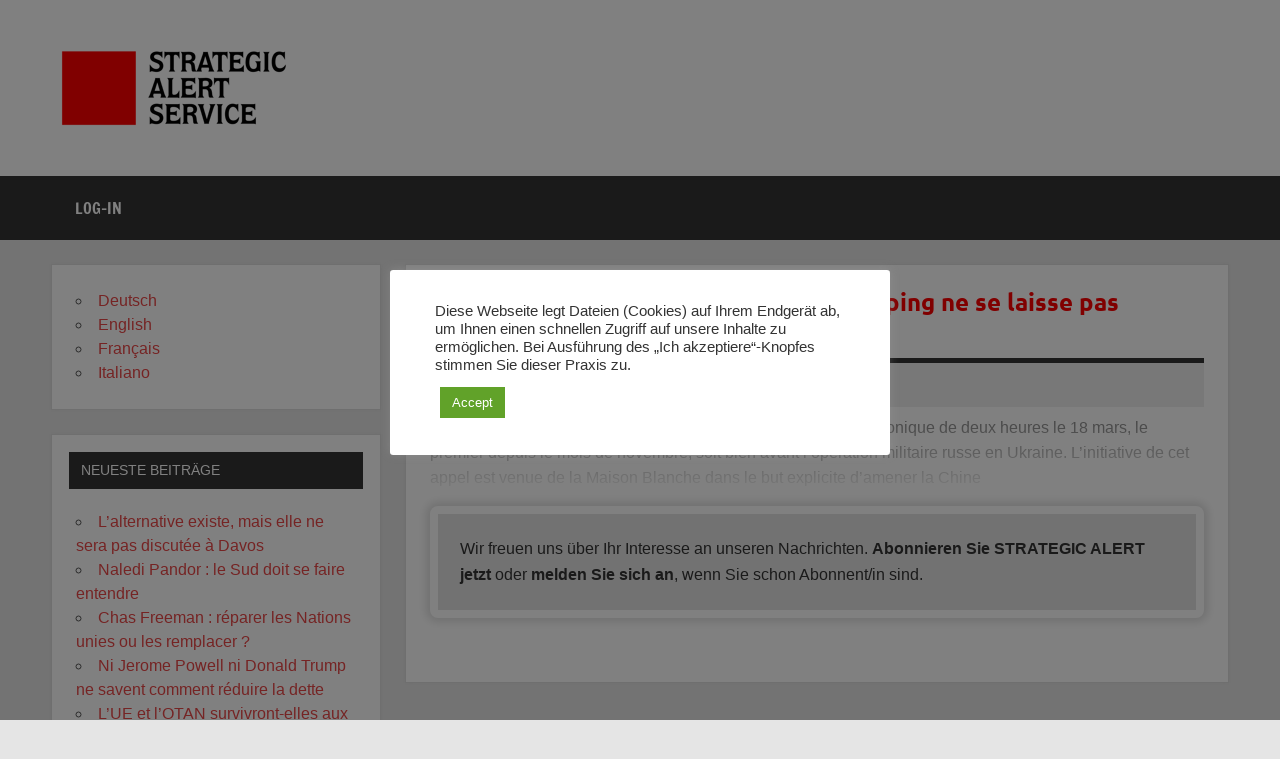

--- FILE ---
content_type: text/html; charset=UTF-8
request_url: https://www.strategicalert.news/fr/sanctions-et-taiwan-le-president-xi-jinping-ne-se-laisse-pas-intimider/
body_size: 37017
content:
<!DOCTYPE html><!-- HTML 5 -->
<html lang="fr-FR">

<head>
<meta charset="UTF-8" />
<meta name="viewport" content="width=device-width, initial-scale=1">
<link rel="profile" href="http://gmpg.org/xfn/11" />
<link rel="pingback" href="https://www.strategicalert.news/xmlrpc.php" />

<title>Sanctions et Taiwan : le président Xi Jinping ne se laisse pas intimider &#8211; STRATEGIC ALERT Service</title>
<meta name='robots' content='max-image-preview:large' />
<link rel="alternate" href="https://www.strategicalert.news/chinas-praesident-reagiert-nicht-auf-druck-der-usa-zu-sanktionen-und-taiwan/" hreflang="de" />
<link rel="alternate" href="https://www.strategicalert.news/en/chinese-president-stands-up-to-u-s-pressure-on-sanctions-and-taiwan/" hreflang="en" />
<link rel="alternate" href="https://www.strategicalert.news/fr/sanctions-et-taiwan-le-president-xi-jinping-ne-se-laisse-pas-intimider/" hreflang="fr" />
<link rel="alternate" href="https://www.strategicalert.news/it/gli-usa-non-scalfiscono-la-linea-di-pechino-su-sanzioni-e-taiwan/" hreflang="it" />
<link rel='dns-prefetch' href='//www.googletagmanager.com' />
<link rel="alternate" type="application/rss+xml" title="STRATEGIC ALERT Service &raquo; Flux" href="https://www.strategicalert.news/fr/feed/" />
<link rel="alternate" title="oEmbed (JSON)" type="application/json+oembed" href="https://www.strategicalert.news/wp-json/oembed/1.0/embed?url=https%3A%2F%2Fwww.strategicalert.news%2Ffr%2Fsanctions-et-taiwan-le-president-xi-jinping-ne-se-laisse-pas-intimider%2F&#038;lang=fr" />
<link rel="alternate" title="oEmbed (XML)" type="text/xml+oembed" href="https://www.strategicalert.news/wp-json/oembed/1.0/embed?url=https%3A%2F%2Fwww.strategicalert.news%2Ffr%2Fsanctions-et-taiwan-le-president-xi-jinping-ne-se-laisse-pas-intimider%2F&#038;format=xml&#038;lang=fr" />
<style id='wp-img-auto-sizes-contain-inline-css' type='text/css'>
img:is([sizes=auto i],[sizes^="auto," i]){contain-intrinsic-size:3000px 1500px}
/*# sourceURL=wp-img-auto-sizes-contain-inline-css */
</style>
<link rel='stylesheet' id='dynamicnews-custom-fonts-css' href='https://www.strategicalert.news/wp-content/themes/dynamic-news-lite/css/custom-fonts.css?ver=20180413' type='text/css' media='all' />
<style id='wp-emoji-styles-inline-css' type='text/css'>

	img.wp-smiley, img.emoji {
		display: inline !important;
		border: none !important;
		box-shadow: none !important;
		height: 1em !important;
		width: 1em !important;
		margin: 0 0.07em !important;
		vertical-align: -0.1em !important;
		background: none !important;
		padding: 0 !important;
	}
/*# sourceURL=wp-emoji-styles-inline-css */
</style>
<link rel='stylesheet' id='cookie-law-info-css' href='https://www.strategicalert.news/wp-content/plugins/cookie-law-info/legacy/public/css/cookie-law-info-public.css?ver=3.3.9.1' type='text/css' media='all' />
<link rel='stylesheet' id='cookie-law-info-gdpr-css' href='https://www.strategicalert.news/wp-content/plugins/cookie-law-info/legacy/public/css/cookie-law-info-gdpr.css?ver=3.3.9.1' type='text/css' media='all' />
<link rel='stylesheet' id='pmpro_frontend_base-css' href='https://www.strategicalert.news/wp-content/plugins/paid-memberships-pro/css/frontend/base.css?ver=3.5.2' type='text/css' media='all' />
<link rel='stylesheet' id='pmpro_frontend_variation_1-css' href='https://www.strategicalert.news/wp-content/plugins/paid-memberships-pro/css/frontend/variation_1.css?ver=3.5.2' type='text/css' media='all' />
<link rel='stylesheet' id='widgetopts-styles-css' href='https://www.strategicalert.news/wp-content/plugins/widget-options/assets/css/widget-options.css?ver=4.1.3' type='text/css' media='all' />
<link rel='stylesheet' id='issuem-leaky-paywall-css' href='https://www.strategicalert.news/wp-content/plugins/leaky-paywall//css/issuem-leaky-paywall.css?ver=4.22.6' type='text/css' media='all' />
<link rel='stylesheet' id='dynamicnewslite-stylesheet-css' href='https://www.strategicalert.news/wp-content/themes/dynamic-news-lite/style.css?ver=1.6.8' type='text/css' media='all' />
<style id='dynamicnewslite-stylesheet-inline-css' type='text/css'>
.site-title, .site-description {
	position: absolute;
	clip: rect(1px, 1px, 1px, 1px);
}
/*# sourceURL=dynamicnewslite-stylesheet-inline-css */
</style>
<link rel='stylesheet' id='genericons-css' href='https://www.strategicalert.news/wp-content/themes/dynamic-news-lite/css/genericons/genericons.css?ver=3.4.1' type='text/css' media='all' />
<link rel='stylesheet' id='themezee-related-posts-css' href='https://www.strategicalert.news/wp-content/themes/dynamic-news-lite/css/themezee-related-posts.css?ver=20160421' type='text/css' media='all' />
<link rel='stylesheet' id='dynamicnews-pro-stylesheet-css' href='https://www.strategicalert.news/wp-content/plugins/dynamicnews-pro/css/dynamicnews-pro.css?ver=1.2.1' type='text/css' media='all' />
<script type="text/javascript" src="https://www.strategicalert.news/wp-includes/js/jquery/jquery.min.js?ver=3.7.1" id="jquery-core-js"></script>
<script type="text/javascript" src="https://www.strategicalert.news/wp-includes/js/jquery/jquery-migrate.min.js?ver=3.4.1" id="jquery-migrate-js"></script>
<script type="text/javascript" id="cookie-law-info-js-extra">
/* <![CDATA[ */
var Cli_Data = {"nn_cookie_ids":[],"cookielist":[],"non_necessary_cookies":[],"ccpaEnabled":"","ccpaRegionBased":"","ccpaBarEnabled":"","strictlyEnabled":["necessary","obligatoire"],"ccpaType":"gdpr","js_blocking":"1","custom_integration":"","triggerDomRefresh":"","secure_cookies":""};
var cli_cookiebar_settings = {"animate_speed_hide":"500","animate_speed_show":"500","background":"#FFF","border":"#b1a6a6c2","border_on":"","button_1_button_colour":"#61a229","button_1_button_hover":"#4e8221","button_1_link_colour":"#fff","button_1_as_button":"1","button_1_new_win":"","button_2_button_colour":"#333","button_2_button_hover":"#292929","button_2_link_colour":"#444","button_2_as_button":"","button_2_hidebar":"","button_3_button_colour":"#dedfe0","button_3_button_hover":"#b2b2b3","button_3_link_colour":"#333333","button_3_as_button":"1","button_3_new_win":"","button_4_button_colour":"#dedfe0","button_4_button_hover":"#b2b2b3","button_4_link_colour":"#333333","button_4_as_button":"1","button_7_button_colour":"#61a229","button_7_button_hover":"#4e8221","button_7_link_colour":"#fff","button_7_as_button":"1","button_7_new_win":"","font_family":"inherit","header_fix":"","notify_animate_hide":"1","notify_animate_show":"","notify_div_id":"#cookie-law-info-bar","notify_position_horizontal":"right","notify_position_vertical":"bottom","scroll_close":"","scroll_close_reload":"","accept_close_reload":"","reject_close_reload":"","showagain_tab":"","showagain_background":"#fff","showagain_border":"#000","showagain_div_id":"#cookie-law-info-again","showagain_x_position":"100px","text":"#333333","show_once_yn":"","show_once":"10000","logging_on":"","as_popup":"","popup_overlay":"1","bar_heading_text":"","cookie_bar_as":"popup","popup_showagain_position":"bottom-right","widget_position":"left"};
var log_object = {"ajax_url":"https://www.strategicalert.news/wp-admin/admin-ajax.php"};
//# sourceURL=cookie-law-info-js-extra
/* ]]> */
</script>
<script type="text/javascript" src="https://www.strategicalert.news/wp-content/plugins/cookie-law-info/legacy/public/js/cookie-law-info-public.js?ver=3.3.9.1" id="cookie-law-info-js"></script>
<script type="text/javascript" id="dynamicnewslite-jquery-navigation-js-extra">
/* <![CDATA[ */
var dynamicnews_menu_title = {"text":"Menu"};
//# sourceURL=dynamicnewslite-jquery-navigation-js-extra
/* ]]> */
</script>
<script type="text/javascript" src="https://www.strategicalert.news/wp-content/themes/dynamic-news-lite/js/navigation.js?ver=20210324" id="dynamicnewslite-jquery-navigation-js"></script>
<script type="text/javascript" id="dynamicnewslite-jquery-sidebar-js-extra">
/* <![CDATA[ */
var dynamicnews_sidebar_title = {"text":"Sidebar"};
//# sourceURL=dynamicnewslite-jquery-sidebar-js-extra
/* ]]> */
</script>
<script type="text/javascript" src="https://www.strategicalert.news/wp-content/themes/dynamic-news-lite/js/sidebar.js?ver=20210324" id="dynamicnewslite-jquery-sidebar-js"></script>
<link rel="https://api.w.org/" href="https://www.strategicalert.news/wp-json/" /><link rel="alternate" title="JSON" type="application/json" href="https://www.strategicalert.news/wp-json/wp/v2/posts/3728" /><link rel="EditURI" type="application/rsd+xml" title="RSD" href="https://www.strategicalert.news/xmlrpc.php?rsd" />
<meta name="generator" content="WordPress 6.9" />
<link rel="canonical" href="https://www.strategicalert.news/fr/sanctions-et-taiwan-le-president-xi-jinping-ne-se-laisse-pas-intimider/" />
<link rel='shortlink' href='https://www.strategicalert.news/?p=3728' />
<meta name="generator" content="Site Kit by Google 1.170.0" /><style id="pmpro_colors">:root {
	--pmpro--color--base: #ffffff;
	--pmpro--color--contrast: #222222;
	--pmpro--color--accent: #0c3d54;
	--pmpro--color--accent--variation: hsl( 199,75%,28.5% );
	--pmpro--color--border--variation: hsl( 0,0%,91% );
}</style>        <style type="text/css" id="pf-main-css">
            
				@media screen {
					.printfriendly {
						z-index: 1000; position: relative
					}
					.printfriendly a, .printfriendly a:link, .printfriendly a:visited, .printfriendly a:hover, .printfriendly a:active {
						font-weight: 600;
						cursor: pointer;
						text-decoration: none;
						border: none;
						-webkit-box-shadow: none;
						-moz-box-shadow: none;
						box-shadow: none;
						outline:none;
						font-size: 14px !important;
						color: #3AAA11 !important;
					}
					.printfriendly.pf-alignleft {
						float: left;
					}
					.printfriendly.pf-alignright {
						float: right;
					}
					.printfriendly.pf-aligncenter {
						justify-content: center;
						display: flex; align-items: center;
					}
				}

				.pf-button-img {
					border: none;
					-webkit-box-shadow: none;
					-moz-box-shadow: none;
					box-shadow: none;
					padding: 0;
					margin: 0;
					display: inline;
					vertical-align: middle;
				}

				img.pf-button-img + .pf-button-text {
					margin-left: 6px;
				}

				@media print {
					.printfriendly {
						display: none;
					}
				}
				        </style>

            
        <style type="text/css" id="pf-excerpt-styles">
          .pf-button.pf-button-excerpt {
              display: none;
           }
        </style>

            <style type="text/css">
			body, input, textarea {
				font-family: "Tahoma", Arial, Helvetica, sans-serif;
			}
			#logo .site-title, .page-title, .post-title, #frontpage-slider .zeeslide .slide-entry .slide-title,
			#comments .comments-title, #respond #reply-title {
				font-family: -apple-system,BlinkMacSystemFont,"Segoe UI",Roboto,Oxygen-Sans,Ubuntu,Cantarell,"Helvetica Neue",sans-serif;
			}
			.widgettitle, #frontpage-magazine-widgets .widget .widgettitle {
				font-family: "Tahoma", Arial, Helvetica, sans-serif;
			}</style><link rel="icon" href="https://www.strategicalert.news/wp-content/uploads/2022/11/cropped-sas-favicon-Kopie-32x32.png" sizes="32x32" />
<link rel="icon" href="https://www.strategicalert.news/wp-content/uploads/2022/11/cropped-sas-favicon-Kopie-192x192.png" sizes="192x192" />
<link rel="apple-touch-icon" href="https://www.strategicalert.news/wp-content/uploads/2022/11/cropped-sas-favicon-Kopie-180x180.png" />
<meta name="msapplication-TileImage" content="https://www.strategicalert.news/wp-content/uploads/2022/11/cropped-sas-favicon-Kopie-270x270.png" />
		<style type="text/css" id="wp-custom-css">
			.post-title {
	color: red;
	text-transform: none;
}

		</style>
		</head>

<body class="pmpro-variation_1 wp-singular post-template-default single single-post postid-3728 single-format-standard wp-custom-logo wp-theme-dynamic-news-lite pmpro-body-has-access wide-layout sidebar-left sliding-sidebar mobile-header-none">

<a class="skip-link screen-reader-text" href="#content">Skip to content</a>

<div id="wrapper" class="hfeed">

	<div id="topnavi-wrap">
		
	<div id="topnavi" class="container clearfix">

		
	</div>
	</div>

	<div id="header-wrap">

		<header id="header" class="container clearfix" role="banner">

			<div id="logo" class="clearfix">

				<a href="https://www.strategicalert.news/fr/" class="custom-logo-link" rel="home" data-wpel-link="internal"><img width="231" height="80" src="https://www.strategicalert.news/wp-content/uploads/2022/01/SAS_logo_FINAL_mini.png" class="custom-logo" alt="STRATEGIC ALERT Service" decoding="async" /></a>				
		<p class="site-title"><a href="https://www.strategicalert.news/fr/" rel="home" data-wpel-link="internal">STRATEGIC ALERT Service</a></p>

					
			<p class="site-description">Information sur la situation internationale actuelle</p>

		
			</div>

			<div id="header-content" class="clearfix">
							</div>

		</header>

	</div>

	<div id="navi-wrap">
		<nav id="mainnav" class="container clearfix" role="navigation">
			<ul id="mainnav-menu" class="main-navigation-menu"><li id="menu-item-757" class="menu-item menu-item-type-custom menu-item-object-custom menu-item-757"><a href="/customlogin" data-wpel-link="internal">Log-In</a></li>
</ul>		</nav>
	</div>

	
	<div id="wrap" class="container clearfix">
		
		<section id="content" class="primary" role="main">
		
					
		
	<article id="post-3728" class="post-3728 post type-post status-publish format-standard hentry category-francais pmpro-has-access">
	
		<h1 class="entry-title post-title">Sanctions et Taiwan : le président Xi Jinping ne se laisse pas intimider</h1>		
		<div class="entry-meta postmeta clearfix"><span class="meta-date sep"><a href="https://www.strategicalert.news/fr/sanctions-et-taiwan-le-president-xi-jinping-ne-se-laisse-pas-intimider/" title="14:53" rel="bookmark" data-wpel-link="internal"><time class="entry-date published updated" datetime="2022-03-23T14:53:17+02:00">23 mars 2022</time></a></span></div>
		
				
		<div class="entry clearfix">
			Les présidents Xi Jinping et Joe Biden ont eu un entretien téléphonique de deux heures le 18 mars, le premier depuis le mois de novembre, soit bien avant l’opération militaire russe en Ukraine. L’initiative de cet appel est venue de la Maison Blanche dans le but explicite d’amener la Chine<div class="leaky_paywall_message_wrap"><div id="leaky_paywall_message">Wir freuen uns über Ihr Interesse an unseren Nachrichten. <a href="https://www.eir.de/abo/sasabo/" data-wpel-link="external" target="_blank" rel="external noopener noreferrer">Abonnieren Sie STRATEGIC ALERT jetzt</a> oder <a href="https://www.strategicalert.news/customlogin" data-wpel-link="internal">melden Sie sich an</a>, wenn Sie schon Abonnent/in sind.</div></div>			<!-- <rdf:RDF xmlns:rdf="http://www.w3.org/1999/02/22-rdf-syntax-ns#"
			xmlns:dc="http://purl.org/dc/elements/1.1/"
			xmlns:trackback="http://madskills.com/public/xml/rss/module/trackback/">
		<rdf:Description rdf:about="https://www.strategicalert.news/fr/sanctions-et-taiwan-le-president-xi-jinping-ne-se-laisse-pas-intimider/"
    dc:identifier="https://www.strategicalert.news/fr/sanctions-et-taiwan-le-president-xi-jinping-ne-se-laisse-pas-intimider/"
    dc:title="Sanctions et Taiwan : le président Xi Jinping ne se laisse pas intimider"
    trackback:ping="https://www.strategicalert.news/fr/sanctions-et-taiwan-le-president-xi-jinping-ne-se-laisse-pas-intimider/trackback/" />
</rdf:RDF> -->
			<div class="page-links"></div>			
		</div>
		
		<div class="postinfo clearfix"></div>

	</article>
		
					
					
				
		</section>
		
		
	<section id="sidebar" class="secondary clearfix" role="complementary">

		<aside id="polylang-3" class="widget widget_polylang clearfix"><ul>
	<li class="lang-item lang-item-2 lang-item-de lang-item-first"><a lang="de-DE" hreflang="de-DE" href="https://www.strategicalert.news/chinas-praesident-reagiert-nicht-auf-druck-der-usa-zu-sanktionen-und-taiwan/" data-wpel-link="internal">Deutsch</a></li>
	<li class="lang-item lang-item-5 lang-item-en"><a lang="en-US" hreflang="en-US" href="https://www.strategicalert.news/en/chinese-president-stands-up-to-u-s-pressure-on-sanctions-and-taiwan/" data-wpel-link="internal">English</a></li>
	<li class="lang-item lang-item-9 lang-item-fr current-lang"><a lang="fr-FR" hreflang="fr-FR" href="https://www.strategicalert.news/fr/sanctions-et-taiwan-le-president-xi-jinping-ne-se-laisse-pas-intimider/" aria-current="true" data-wpel-link="internal">Français</a></li>
	<li class="lang-item lang-item-13 lang-item-it"><a lang="it-IT" hreflang="it-IT" href="https://www.strategicalert.news/it/gli-usa-non-scalfiscono-la-linea-di-pechino-su-sanzioni-e-taiwan/" data-wpel-link="internal">Italiano</a></li>
</ul>
</aside>
		<aside id="recent-posts-2" class="widget widget_recent_entries clearfix">
		<h3 class="widgettitle"><span>Neueste Beiträge</span></h3>
		<ul>
											<li>
					<a href="https://www.strategicalert.news/fr/lalternative-existe-mais-elle-ne-sera-pas-discutee-a-davos/" data-wpel-link="internal">L’alternative existe, mais elle ne sera pas discutée à Davos</a>
									</li>
											<li>
					<a href="https://www.strategicalert.news/fr/naledi-pandor-le-sud-doit-se-faire-entendre/" data-wpel-link="internal">Naledi Pandor : le Sud doit se faire entendre</a>
									</li>
											<li>
					<a href="https://www.strategicalert.news/fr/chas-freeman-reparer-les-nations-unies-ou-les-remplacer/" data-wpel-link="internal">Chas Freeman : réparer les Nations unies ou les remplacer ?</a>
									</li>
											<li>
					<a href="https://www.strategicalert.news/fr/ni-jerome-powell-ni-donald-trump-ne-savent-comment-reduire-la-dette/" data-wpel-link="internal">Ni Jerome Powell ni Donald Trump ne savent comment réduire la dette</a>
									</li>
											<li>
					<a href="https://www.strategicalert.news/fr/lue-et-lotan-survivront-elles-aux-tensions-transatlantiques-croissantes/" data-wpel-link="internal">L&rsquo;UE et l&rsquo;OTAN survivront-elles aux tensions transatlantiques croissantes ?</a>
									</li>
											<li>
					<a href="https://www.strategicalert.news/fr/licr-en-europe-budapest-et-belgrade-enfin-reliees-par-une-ligne-de-tgv/" data-wpel-link="internal">L’ICR en Europe : Budapest et Belgrade enfin reliées par une ligne de TGV</a>
									</li>
											<li>
					<a href="https://www.strategicalert.news/fr/un-conseil-de-paix-pour-gaza-sous-la-gouvernance-des-etats-unis/" data-wpel-link="internal">Un Conseil de paix pour Gaza sous la gouvernance des États-Unis</a>
									</li>
											<li>
					<a href="https://www.strategicalert.news/fr/la-repression-brutale-des-protestataires-aux-etats-unis-attise-la-polarisation/" data-wpel-link="internal">La répression brutale des protestataires aux Etats-Unis attise la polarisation</a>
									</li>
											<li>
					<a href="https://www.strategicalert.news/fr/la-chine-releve-le-role-de-leir-dans-lelaboration-des-politiques-mondiales/" data-wpel-link="internal">La Chine relève le rôle de l&rsquo;EIR dans l&rsquo;élaboration des politiques mondiales</a>
									</li>
											<li>
					<a href="https://www.strategicalert.news/fr/un-plan-daction-pour-eloigner-le-monde-du-bord-du-gouffre/" data-wpel-link="internal">Un plan d&rsquo;action pour éloigner le monde du bord du gouffre</a>
									</li>
					</ul>

		</aside><aside id="search-4" class="widget widget_search clearfix">
	<form role="search" method="get" class="search-form" action="https://www.strategicalert.news/fr/">
		<label>
			<span class="screen-reader-text">Search for:</span>
			<input type="search" class="search-field" placeholder="Search &hellip;" value="" name="s">
		</label>
		<button type="submit" class="search-submit">
			<span class="genericon-search"></span>
		</button>
	</form>

</aside><aside id="archives-3" class="widget widget_archive clearfix"><h3 class="widgettitle"><span>Archives</span></h3>
			<ul>
					<li><a href="https://www.strategicalert.news/fr/2026/01/" data-wpel-link="internal">janvier 2026</a></li>
	<li><a href="https://www.strategicalert.news/fr/2025/12/" data-wpel-link="internal">décembre 2025</a></li>
	<li><a href="https://www.strategicalert.news/fr/2025/11/" data-wpel-link="internal">novembre 2025</a></li>
	<li><a href="https://www.strategicalert.news/fr/2025/10/" data-wpel-link="internal">octobre 2025</a></li>
	<li><a href="https://www.strategicalert.news/fr/2025/09/" data-wpel-link="internal">septembre 2025</a></li>
	<li><a href="https://www.strategicalert.news/fr/2025/08/" data-wpel-link="internal">août 2025</a></li>
	<li><a href="https://www.strategicalert.news/fr/2025/07/" data-wpel-link="internal">juillet 2025</a></li>
	<li><a href="https://www.strategicalert.news/fr/2025/06/" data-wpel-link="internal">juin 2025</a></li>
	<li><a href="https://www.strategicalert.news/fr/2025/05/" data-wpel-link="internal">mai 2025</a></li>
	<li><a href="https://www.strategicalert.news/fr/2025/04/" data-wpel-link="internal">avril 2025</a></li>
	<li><a href="https://www.strategicalert.news/fr/2025/03/" data-wpel-link="internal">mars 2025</a></li>
	<li><a href="https://www.strategicalert.news/fr/2025/02/" data-wpel-link="internal">février 2025</a></li>
	<li><a href="https://www.strategicalert.news/fr/2025/01/" data-wpel-link="internal">janvier 2025</a></li>
	<li><a href="https://www.strategicalert.news/fr/2024/12/" data-wpel-link="internal">décembre 2024</a></li>
	<li><a href="https://www.strategicalert.news/fr/2024/11/" data-wpel-link="internal">novembre 2024</a></li>
	<li><a href="https://www.strategicalert.news/fr/2024/10/" data-wpel-link="internal">octobre 2024</a></li>
	<li><a href="https://www.strategicalert.news/fr/2024/09/" data-wpel-link="internal">septembre 2024</a></li>
	<li><a href="https://www.strategicalert.news/fr/2024/08/" data-wpel-link="internal">août 2024</a></li>
	<li><a href="https://www.strategicalert.news/fr/2024/07/" data-wpel-link="internal">juillet 2024</a></li>
	<li><a href="https://www.strategicalert.news/fr/2024/06/" data-wpel-link="internal">juin 2024</a></li>
	<li><a href="https://www.strategicalert.news/fr/2024/05/" data-wpel-link="internal">mai 2024</a></li>
	<li><a href="https://www.strategicalert.news/fr/2024/04/" data-wpel-link="internal">avril 2024</a></li>
	<li><a href="https://www.strategicalert.news/fr/2024/03/" data-wpel-link="internal">mars 2024</a></li>
	<li><a href="https://www.strategicalert.news/fr/2024/02/" data-wpel-link="internal">février 2024</a></li>
	<li><a href="https://www.strategicalert.news/fr/2024/01/" data-wpel-link="internal">janvier 2024</a></li>
	<li><a href="https://www.strategicalert.news/fr/2023/12/" data-wpel-link="internal">décembre 2023</a></li>
	<li><a href="https://www.strategicalert.news/fr/2023/11/" data-wpel-link="internal">novembre 2023</a></li>
	<li><a href="https://www.strategicalert.news/fr/2023/10/" data-wpel-link="internal">octobre 2023</a></li>
	<li><a href="https://www.strategicalert.news/fr/2023/09/" data-wpel-link="internal">septembre 2023</a></li>
	<li><a href="https://www.strategicalert.news/fr/2023/08/" data-wpel-link="internal">août 2023</a></li>
	<li><a href="https://www.strategicalert.news/fr/2023/07/" data-wpel-link="internal">juillet 2023</a></li>
	<li><a href="https://www.strategicalert.news/fr/2023/06/" data-wpel-link="internal">juin 2023</a></li>
	<li><a href="https://www.strategicalert.news/fr/2023/05/" data-wpel-link="internal">mai 2023</a></li>
	<li><a href="https://www.strategicalert.news/fr/2023/04/" data-wpel-link="internal">avril 2023</a></li>
	<li><a href="https://www.strategicalert.news/fr/2023/03/" data-wpel-link="internal">mars 2023</a></li>
	<li><a href="https://www.strategicalert.news/fr/2023/02/" data-wpel-link="internal">février 2023</a></li>
	<li><a href="https://www.strategicalert.news/fr/2023/01/" data-wpel-link="internal">janvier 2023</a></li>
	<li><a href="https://www.strategicalert.news/fr/2022/12/" data-wpel-link="internal">décembre 2022</a></li>
	<li><a href="https://www.strategicalert.news/fr/2022/11/" data-wpel-link="internal">novembre 2022</a></li>
	<li><a href="https://www.strategicalert.news/fr/2022/10/" data-wpel-link="internal">octobre 2022</a></li>
	<li><a href="https://www.strategicalert.news/fr/2022/09/" data-wpel-link="internal">septembre 2022</a></li>
	<li><a href="https://www.strategicalert.news/fr/2022/08/" data-wpel-link="internal">août 2022</a></li>
	<li><a href="https://www.strategicalert.news/fr/2022/07/" data-wpel-link="internal">juillet 2022</a></li>
	<li><a href="https://www.strategicalert.news/fr/2022/06/" data-wpel-link="internal">juin 2022</a></li>
	<li><a href="https://www.strategicalert.news/fr/2022/05/" data-wpel-link="internal">mai 2022</a></li>
	<li><a href="https://www.strategicalert.news/fr/2022/04/" data-wpel-link="internal">avril 2022</a></li>
	<li><a href="https://www.strategicalert.news/fr/2022/03/" data-wpel-link="internal">mars 2022</a></li>
	<li><a href="https://www.strategicalert.news/fr/2022/02/" data-wpel-link="internal">février 2022</a></li>
	<li><a href="https://www.strategicalert.news/fr/2022/01/" data-wpel-link="internal">janvier 2022</a></li>
	<li><a href="https://www.strategicalert.news/fr/2021/09/" data-wpel-link="internal">septembre 2021</a></li>
	<li><a href="https://www.strategicalert.news/fr/2021/08/" data-wpel-link="internal">août 2021</a></li>
	<li><a href="https://www.strategicalert.news/fr/2021/07/" data-wpel-link="internal">juillet 2021</a></li>
	<li><a href="https://www.strategicalert.news/fr/2021/06/" data-wpel-link="internal">juin 2021</a></li>
	<li><a href="https://www.strategicalert.news/fr/2021/05/" data-wpel-link="internal">mai 2021</a></li>
	<li><a href="https://www.strategicalert.news/fr/2021/04/" data-wpel-link="internal">avril 2021</a></li>
	<li><a href="https://www.strategicalert.news/fr/2021/01/" data-wpel-link="internal">janvier 2021</a></li>
			</ul>

			</aside>
	</section>
	</div>
	
			
		<div id="footer-widgets-bg">
		
			<div id="footer-widgets-wrap" class="container">
			
				<div id="footer-widgets" class="clearfix">
				
					<div class="footer-widgets-left">
					
						<div class="footer-widget-column">
													</div>
						<div class="footer-widget-column">
													</div>
						
					</div>
					
					<div class="footer-widgets-left">				
						
						<div class="footer-widget-column">
													</div>
						<div class="footer-widget-column">
							<aside id = "text-3" class = "widget widget_text"><h3 class = "widgettitle"><span>Information legal</span></h3>			<div class="textwidget"><p>Publié par : E.I.R. GmbH, Bahnstraße 4, 65205 Wiesbaden &#8211; Allemagne<br />
ISSN 0936-7527<br />
Tel.: +49.61.17.36.50, Fax: +49.61.19.74.09.35<br />
Responsable par le contenu: Dean Andromidas, Claudio Celani<br />
Correspondante à Paris: Christine Bierre<br />
Tous les droits reservée.</p>
</div>
		</aside>						</div>
						
					</div>
					
				</div>
				
			</div>
		
		</div>
		

	<div id="footer-wrap">

		<footer id="footer" class="container clearfix" role="contentinfo">

			
			<div id="footer-text">
				<a href="www.eir.de" data-wpel-link="internal">E.I.R. GmbH Nachrichtenagentur &amp; Verlag</a>			</div>

		</footer>

	</div>

</div><!-- end #wrapper -->

<script type="speculationrules">
{"prefetch":[{"source":"document","where":{"and":[{"href_matches":"/*"},{"not":{"href_matches":["/wp-*.php","/wp-admin/*","/wp-content/uploads/*","/wp-content/*","/wp-content/plugins/*","/wp-content/themes/dynamic-news-lite/*","/*\\?(.+)"]}},{"not":{"selector_matches":"a[rel~=\"nofollow\"]"}},{"not":{"selector_matches":".no-prefetch, .no-prefetch a"}}]},"eagerness":"conservative"}]}
</script>
<!--googleoff: all--><div id="cookie-law-info-bar" data-nosnippet="true"><span><div class="cli-bar-container cli-style-v2"><div class="cli-bar-message">Diese Webseite legt Dateien (Cookies) auf Ihrem Endgerät ab, um Ihnen einen schnellen Zugriff auf unsere Inhalte zu ermöglichen. Bei Ausführung des „Ich akzeptiere“-Knopfes stimmen Sie dieser Praxis zu.</div><div class="cli-bar-btn_container"><a role='button' data-cli_action="accept" id="cookie_action_close_header" class="medium cli-plugin-button cli-plugin-main-button cookie_action_close_header cli_action_button wt-cli-accept-btn" style="display:inline-block">Accept</a></div></div></span></div><div id="cookie-law-info-again" style="display:none" data-nosnippet="true"><span id="cookie_hdr_showagain">Manage consent</span></div><div class="cli-modal" data-nosnippet="true" id="cliSettingsPopup" tabindex="-1" role="dialog" aria-labelledby="cliSettingsPopup" aria-hidden="true">
  <div class="cli-modal-dialog" role="document">
	<div class="cli-modal-content cli-bar-popup">
		  <button type="button" class="cli-modal-close" id="cliModalClose">
			<svg class="" viewBox="0 0 24 24"><path d="M19 6.41l-1.41-1.41-5.59 5.59-5.59-5.59-1.41 1.41 5.59 5.59-5.59 5.59 1.41 1.41 5.59-5.59 5.59 5.59 1.41-1.41-5.59-5.59z"></path><path d="M0 0h24v24h-24z" fill="none"></path></svg>
			<span class="wt-cli-sr-only">Fermer</span>
		  </button>
		  <div class="cli-modal-body">
			<div class="cli-container-fluid cli-tab-container">
	<div class="cli-row">
		<div class="cli-col-12 cli-align-items-stretch cli-px-0">
			<div class="cli-privacy-overview">
				<h4>Privacy Overview</h4>				<div class="cli-privacy-content">
					<div class="cli-privacy-content-text">This website uses cookies to improve your experience while you navigate through the website. Out of these, the cookies that are categorized as necessary are stored on your browser as they are essential for the working of basic functionalities of the website. We also use third-party cookies that help us analyze and understand how you use this website. These cookies will be stored in your browser only with your consent. You also have the option to opt-out of these cookies. But opting out of some of these cookies may affect your browsing experience.</div>
				</div>
				<a class="cli-privacy-readmore" aria-label="Voir plus" role="button" data-readmore-text="Voir plus" data-readless-text="Voir moins"></a>			</div>
		</div>
		<div class="cli-col-12 cli-align-items-stretch cli-px-0 cli-tab-section-container">
					</div>
	</div>
</div>
		  </div>
		  <div class="cli-modal-footer">
			<div class="wt-cli-element cli-container-fluid cli-tab-container">
				<div class="cli-row">
					<div class="cli-col-12 cli-align-items-stretch cli-px-0">
						<div class="cli-tab-footer wt-cli-privacy-overview-actions">
						
															<a id="wt-cli-privacy-save-btn" role="button" tabindex="0" data-cli-action="accept" class="wt-cli-privacy-btn cli_setting_save_button wt-cli-privacy-accept-btn cli-btn">Enregistrer &amp; appliquer</a>
													</div>
						
					</div>
				</div>
			</div>
		</div>
	</div>
  </div>
</div>
<div class="cli-modal-backdrop cli-fade cli-settings-overlay"></div>
<div class="cli-modal-backdrop cli-fade cli-popupbar-overlay"></div>
<!--googleon: all-->		<!-- Memberships powered by Paid Memberships Pro v3.5.2. -->
	     <script type="text/javascript" id="pf_script">
                      var pfHeaderImgUrl = 'https://www.strategicalert.news/wp-content/uploads/2022/01/SAS_logo_FINAL_mini.png';
          var pfHeaderTagline = '';
          var pfdisableClickToDel = '1';
          var pfImagesSize = 'full-size';
          var pfImageDisplayStyle = 'left';
          var pfEncodeImages = '0';
          var pfShowHiddenContent  = '0';
          var pfDisableEmail = '1';
          var pfDisablePDF = '0';
          var pfDisablePrint = '0';

            
          var pfPlatform = 'WordPress';

        (function($){
            $(document).ready(function(){
                if($('.pf-button-content').length === 0){
                    $('style#pf-excerpt-styles').remove();
                }
            });
        })(jQuery);
        </script>
      <script defer src='https://cdn.printfriendly.com/printfriendly.js'></script>
            
            <script type="text/javascript" src="https://www.strategicalert.news/wp-content/plugins/leaky-paywall/js/micromodal.min.js?ver=4.22.6" id="zeen101_micromodal-js"></script>
<script type="text/javascript" id="leaky_paywall_validate-js-extra">
/* <![CDATA[ */
var leaky_paywall_validate_ajax = {"ajaxurl":"/wp-admin/admin-ajax.php","register_nonce":"9ec5b722dc","password_text":"Les mots de passe ne correspondent pas."};
//# sourceURL=leaky_paywall_validate-js-extra
/* ]]> */
</script>
<script type="text/javascript" src="https://www.strategicalert.news/wp-content/plugins/leaky-paywall/js/leaky-paywall-validate.js?ver=4.22.6" id="leaky_paywall_validate-js"></script>
<script type="text/javascript" id="leaky_paywall_script-js-extra">
/* <![CDATA[ */
var leaky_paywall_script_ajax = {"ajaxurl":"/wp-admin/admin-ajax.php","stripe_pk":""};
//# sourceURL=leaky_paywall_script-js-extra
/* ]]> */
</script>
<script type="text/javascript" src="https://www.strategicalert.news/wp-content/plugins/leaky-paywall/js/script.js?ver=4.22.6" id="leaky_paywall_script-js"></script>
<script type="text/javascript" id="leaky_paywall_stripe_registration-js-extra">
/* <![CDATA[ */
var leaky_paywall_stripe_registration_ajax = {"ajaxurl":"/wp-admin/admin-ajax.php","stripe_pk":"","continue_text":"Processing... Please Wait","next_text":"Suivant","billing_address":"no","redirect_url":"https://www.strategicalert.news/fr/sanctions-et-taiwan-le-president-xi-jinping-ne-se-laisse-pas-intimider/","client_id":""};
//# sourceURL=leaky_paywall_stripe_registration-js-extra
/* ]]> */
</script>
<script type="text/javascript" src="https://www.strategicalert.news/wp-content/plugins/leaky-paywall/js/stripe-registration.js?ver=4.22.6" id="leaky_paywall_stripe_registration-js"></script>
<script id="wp-emoji-settings" type="application/json">
{"baseUrl":"https://s.w.org/images/core/emoji/17.0.2/72x72/","ext":".png","svgUrl":"https://s.w.org/images/core/emoji/17.0.2/svg/","svgExt":".svg","source":{"concatemoji":"https://www.strategicalert.news/wp-includes/js/wp-emoji-release.min.js?ver=6.9"}}
</script>
<script type="module">
/* <![CDATA[ */
/*! This file is auto-generated */
const a=JSON.parse(document.getElementById("wp-emoji-settings").textContent),o=(window._wpemojiSettings=a,"wpEmojiSettingsSupports"),s=["flag","emoji"];function i(e){try{var t={supportTests:e,timestamp:(new Date).valueOf()};sessionStorage.setItem(o,JSON.stringify(t))}catch(e){}}function c(e,t,n){e.clearRect(0,0,e.canvas.width,e.canvas.height),e.fillText(t,0,0);t=new Uint32Array(e.getImageData(0,0,e.canvas.width,e.canvas.height).data);e.clearRect(0,0,e.canvas.width,e.canvas.height),e.fillText(n,0,0);const a=new Uint32Array(e.getImageData(0,0,e.canvas.width,e.canvas.height).data);return t.every((e,t)=>e===a[t])}function p(e,t){e.clearRect(0,0,e.canvas.width,e.canvas.height),e.fillText(t,0,0);var n=e.getImageData(16,16,1,1);for(let e=0;e<n.data.length;e++)if(0!==n.data[e])return!1;return!0}function u(e,t,n,a){switch(t){case"flag":return n(e,"\ud83c\udff3\ufe0f\u200d\u26a7\ufe0f","\ud83c\udff3\ufe0f\u200b\u26a7\ufe0f")?!1:!n(e,"\ud83c\udde8\ud83c\uddf6","\ud83c\udde8\u200b\ud83c\uddf6")&&!n(e,"\ud83c\udff4\udb40\udc67\udb40\udc62\udb40\udc65\udb40\udc6e\udb40\udc67\udb40\udc7f","\ud83c\udff4\u200b\udb40\udc67\u200b\udb40\udc62\u200b\udb40\udc65\u200b\udb40\udc6e\u200b\udb40\udc67\u200b\udb40\udc7f");case"emoji":return!a(e,"\ud83e\u1fac8")}return!1}function f(e,t,n,a){let r;const o=(r="undefined"!=typeof WorkerGlobalScope&&self instanceof WorkerGlobalScope?new OffscreenCanvas(300,150):document.createElement("canvas")).getContext("2d",{willReadFrequently:!0}),s=(o.textBaseline="top",o.font="600 32px Arial",{});return e.forEach(e=>{s[e]=t(o,e,n,a)}),s}function r(e){var t=document.createElement("script");t.src=e,t.defer=!0,document.head.appendChild(t)}a.supports={everything:!0,everythingExceptFlag:!0},new Promise(t=>{let n=function(){try{var e=JSON.parse(sessionStorage.getItem(o));if("object"==typeof e&&"number"==typeof e.timestamp&&(new Date).valueOf()<e.timestamp+604800&&"object"==typeof e.supportTests)return e.supportTests}catch(e){}return null}();if(!n){if("undefined"!=typeof Worker&&"undefined"!=typeof OffscreenCanvas&&"undefined"!=typeof URL&&URL.createObjectURL&&"undefined"!=typeof Blob)try{var e="postMessage("+f.toString()+"("+[JSON.stringify(s),u.toString(),c.toString(),p.toString()].join(",")+"));",a=new Blob([e],{type:"text/javascript"});const r=new Worker(URL.createObjectURL(a),{name:"wpTestEmojiSupports"});return void(r.onmessage=e=>{i(n=e.data),r.terminate(),t(n)})}catch(e){}i(n=f(s,u,c,p))}t(n)}).then(e=>{for(const n in e)a.supports[n]=e[n],a.supports.everything=a.supports.everything&&a.supports[n],"flag"!==n&&(a.supports.everythingExceptFlag=a.supports.everythingExceptFlag&&a.supports[n]);var t;a.supports.everythingExceptFlag=a.supports.everythingExceptFlag&&!a.supports.flag,a.supports.everything||((t=a.source||{}).concatemoji?r(t.concatemoji):t.wpemoji&&t.twemoji&&(r(t.twemoji),r(t.wpemoji)))});
//# sourceURL=https://www.strategicalert.news/wp-includes/js/wp-emoji-loader.min.js
/* ]]> */
</script>
</body>
</html>
